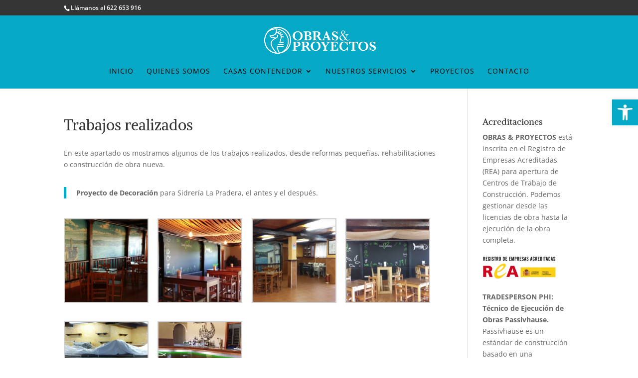

--- FILE ---
content_type: text/plain
request_url: https://www.google-analytics.com/j/collect?v=1&_v=j102&a=2139539566&t=pageview&_s=1&dl=https%3A%2F%2Fwww.obrasyproyectoscb.com%2Ftrabajos-realizados%2F&ul=en-us%40posix&dt=Trabajos%20realizados%20%7C%20Obras%20y%20Proyectos&sr=1280x720&vp=1280x720&_u=IEBAAEABAAAAACAAI~&jid=1450568034&gjid=1330273741&cid=1489166670.1768818231&tid=UA-64433244-1&_gid=282950810.1768818231&_r=1&_slc=1&z=31530966
body_size: -453
content:
2,cG-6WRLHVFFNY